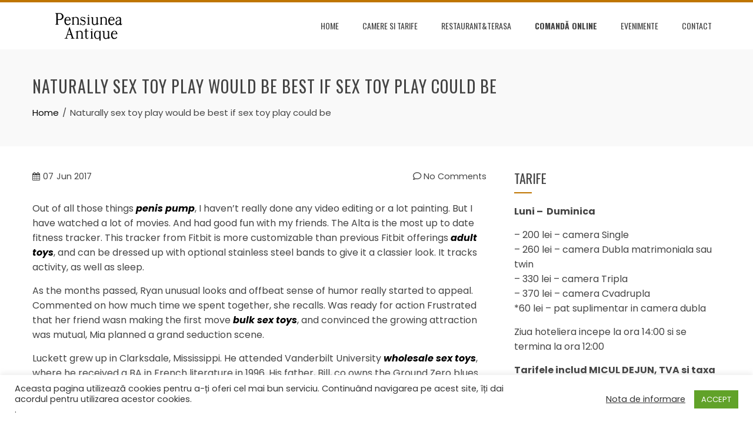

--- FILE ---
content_type: text/html; charset=UTF-8
request_url: http://pensiuneaantique.ro/2017/06/07/naturally-sex-toy-play-would-be-best-if-sex-toy-play-could-be/
body_size: 12529
content:
<!DOCTYPE html>
<html lang="en-US">
    <head>
        <meta charset="UTF-8">
        <meta name="viewport" content="width=device-width, initial-scale=1">
        <link rel="profile" href="http://gmpg.org/xfn/11">

        <title>Naturally sex toy play would be best if sex toy play could be &#8211; Pensiunea Antique</title>
<meta name='robots' content='max-image-preview:large' />
<link rel='dns-prefetch' href='//fonts.googleapis.com' />
<link rel='dns-prefetch' href='//s.w.org' />
<link rel="alternate" type="application/rss+xml" title="Pensiunea Antique &raquo; Feed" href="http://pensiuneaantique.ro/feed/" />
<link rel="alternate" type="application/rss+xml" title="Pensiunea Antique &raquo; Comments Feed" href="http://pensiuneaantique.ro/comments/feed/" />
<link rel="alternate" type="application/rss+xml" title="Pensiunea Antique &raquo; Naturally sex toy play would be best if sex toy play could be Comments Feed" href="http://pensiuneaantique.ro/2017/06/07/naturally-sex-toy-play-would-be-best-if-sex-toy-play-could-be/feed/" />
		<script type="text/javascript">
			window._wpemojiSettings = {"baseUrl":"https:\/\/s.w.org\/images\/core\/emoji\/13.1.0\/72x72\/","ext":".png","svgUrl":"https:\/\/s.w.org\/images\/core\/emoji\/13.1.0\/svg\/","svgExt":".svg","source":{"concatemoji":"http:\/\/pensiuneaantique.ro\/wp-includes\/js\/wp-emoji-release.min.js?ver=5.8.12"}};
			!function(e,a,t){var n,r,o,i=a.createElement("canvas"),p=i.getContext&&i.getContext("2d");function s(e,t){var a=String.fromCharCode;p.clearRect(0,0,i.width,i.height),p.fillText(a.apply(this,e),0,0);e=i.toDataURL();return p.clearRect(0,0,i.width,i.height),p.fillText(a.apply(this,t),0,0),e===i.toDataURL()}function c(e){var t=a.createElement("script");t.src=e,t.defer=t.type="text/javascript",a.getElementsByTagName("head")[0].appendChild(t)}for(o=Array("flag","emoji"),t.supports={everything:!0,everythingExceptFlag:!0},r=0;r<o.length;r++)t.supports[o[r]]=function(e){if(!p||!p.fillText)return!1;switch(p.textBaseline="top",p.font="600 32px Arial",e){case"flag":return s([127987,65039,8205,9895,65039],[127987,65039,8203,9895,65039])?!1:!s([55356,56826,55356,56819],[55356,56826,8203,55356,56819])&&!s([55356,57332,56128,56423,56128,56418,56128,56421,56128,56430,56128,56423,56128,56447],[55356,57332,8203,56128,56423,8203,56128,56418,8203,56128,56421,8203,56128,56430,8203,56128,56423,8203,56128,56447]);case"emoji":return!s([10084,65039,8205,55357,56613],[10084,65039,8203,55357,56613])}return!1}(o[r]),t.supports.everything=t.supports.everything&&t.supports[o[r]],"flag"!==o[r]&&(t.supports.everythingExceptFlag=t.supports.everythingExceptFlag&&t.supports[o[r]]);t.supports.everythingExceptFlag=t.supports.everythingExceptFlag&&!t.supports.flag,t.DOMReady=!1,t.readyCallback=function(){t.DOMReady=!0},t.supports.everything||(n=function(){t.readyCallback()},a.addEventListener?(a.addEventListener("DOMContentLoaded",n,!1),e.addEventListener("load",n,!1)):(e.attachEvent("onload",n),a.attachEvent("onreadystatechange",function(){"complete"===a.readyState&&t.readyCallback()})),(n=t.source||{}).concatemoji?c(n.concatemoji):n.wpemoji&&n.twemoji&&(c(n.twemoji),c(n.wpemoji)))}(window,document,window._wpemojiSettings);
		</script>
		<style type="text/css">
img.wp-smiley,
img.emoji {
	display: inline !important;
	border: none !important;
	box-shadow: none !important;
	height: 1em !important;
	width: 1em !important;
	margin: 0 .07em !important;
	vertical-align: -0.1em !important;
	background: none !important;
	padding: 0 !important;
}
</style>
	<link rel='stylesheet' id='wp-block-library-css'  href='http://pensiuneaantique.ro/wp-includes/css/dist/block-library/style.min.css?ver=5.8.12' type='text/css' media='all' />
<style id='wp-block-library-theme-inline-css' type='text/css'>
#start-resizable-editor-section{display:none}.wp-block-audio figcaption{color:#555;font-size:13px;text-align:center}.is-dark-theme .wp-block-audio figcaption{color:hsla(0,0%,100%,.65)}.wp-block-code{font-family:Menlo,Consolas,monaco,monospace;color:#1e1e1e;padding:.8em 1em;border:1px solid #ddd;border-radius:4px}.wp-block-embed figcaption{color:#555;font-size:13px;text-align:center}.is-dark-theme .wp-block-embed figcaption{color:hsla(0,0%,100%,.65)}.blocks-gallery-caption{color:#555;font-size:13px;text-align:center}.is-dark-theme .blocks-gallery-caption{color:hsla(0,0%,100%,.65)}.wp-block-image figcaption{color:#555;font-size:13px;text-align:center}.is-dark-theme .wp-block-image figcaption{color:hsla(0,0%,100%,.65)}.wp-block-pullquote{border-top:4px solid;border-bottom:4px solid;margin-bottom:1.75em;color:currentColor}.wp-block-pullquote__citation,.wp-block-pullquote cite,.wp-block-pullquote footer{color:currentColor;text-transform:uppercase;font-size:.8125em;font-style:normal}.wp-block-quote{border-left:.25em solid;margin:0 0 1.75em;padding-left:1em}.wp-block-quote cite,.wp-block-quote footer{color:currentColor;font-size:.8125em;position:relative;font-style:normal}.wp-block-quote.has-text-align-right{border-left:none;border-right:.25em solid;padding-left:0;padding-right:1em}.wp-block-quote.has-text-align-center{border:none;padding-left:0}.wp-block-quote.is-large,.wp-block-quote.is-style-large{border:none}.wp-block-search .wp-block-search__label{font-weight:700}.wp-block-group.has-background{padding:1.25em 2.375em;margin-top:0;margin-bottom:0}.wp-block-separator{border:none;border-bottom:2px solid;margin-left:auto;margin-right:auto;opacity:.4}.wp-block-separator:not(.is-style-wide):not(.is-style-dots){width:100px}.wp-block-separator.has-background:not(.is-style-dots){border-bottom:none;height:1px}.wp-block-separator.has-background:not(.is-style-wide):not(.is-style-dots){height:2px}.wp-block-table thead{border-bottom:3px solid}.wp-block-table tfoot{border-top:3px solid}.wp-block-table td,.wp-block-table th{padding:.5em;border:1px solid;word-break:normal}.wp-block-table figcaption{color:#555;font-size:13px;text-align:center}.is-dark-theme .wp-block-table figcaption{color:hsla(0,0%,100%,.65)}.wp-block-video figcaption{color:#555;font-size:13px;text-align:center}.is-dark-theme .wp-block-video figcaption{color:hsla(0,0%,100%,.65)}.wp-block-template-part.has-background{padding:1.25em 2.375em;margin-top:0;margin-bottom:0}#end-resizable-editor-section{display:none}
</style>
<link rel='stylesheet' id='cookie-law-info-css'  href='http://pensiuneaantique.ro/wp-content/plugins/cookie-law-info/public/css/cookie-law-info-public.css?ver=2.0.9' type='text/css' media='all' />
<link rel='stylesheet' id='cookie-law-info-gdpr-css'  href='http://pensiuneaantique.ro/wp-content/plugins/cookie-law-info/public/css/cookie-law-info-gdpr.css?ver=2.0.9' type='text/css' media='all' />
<link rel='stylesheet' id='animate-css'  href='http://pensiuneaantique.ro/wp-content/themes/total/css/animate.css?ver=2.1.10' type='text/css' media='all' />
<link rel='stylesheet' id='font-awesome-4.7.0-css'  href='http://pensiuneaantique.ro/wp-content/themes/total/css/font-awesome-4.7.0.css?ver=2.1.10' type='text/css' media='all' />
<link rel='stylesheet' id='font-awesome-5.2.0-css'  href='http://pensiuneaantique.ro/wp-content/themes/total/css/font-awesome-5.2.0.css?ver=2.1.10' type='text/css' media='all' />
<link rel='stylesheet' id='owl-carousel-css'  href='http://pensiuneaantique.ro/wp-content/themes/total/css/owl.carousel.css?ver=2.1.10' type='text/css' media='all' />
<link rel='stylesheet' id='nivo-lightbox-css'  href='http://pensiuneaantique.ro/wp-content/themes/total/css/nivo-lightbox.css?ver=2.1.10' type='text/css' media='all' />
<link rel='stylesheet' id='total-fonts-css'  href='//fonts.googleapis.com/css?family=Poppins%3A100%2C100i%2C200%2C200i%2C300%2C300i%2C400%2C400i%2C500%2C500i%2C600%2C600i%2C700%2C700i%2C800%2C800i%2C900%2C900i%7COswald%3A200%2C300%2C400%2C500%2C600%2C700&#038;subset=latin%2Clatin-ext&#038;display=swap' type='text/css' media='all' />
<link rel='stylesheet' id='total-style-css'  href='http://pensiuneaantique.ro/wp-content/themes/total/style.css?ver=2.1.10' type='text/css' media='all' />
<style id='total-style-inline-css' type='text/css'>
.ht-container{width:1170px}
#primary{width:66%}
#secondary{width:30%}
button,input[type='button'],input[type='reset'],input[type='submit'],body div.wpforms-container-full .wpforms-form input[type=submit],body div.wpforms-container-full .wpforms-form button[type=submit],body div.wpforms-container-full .wpforms-form .wpforms-page-button,.widget-area .widget-title:after,.comment-reply-title:after,.comments-title:after,.nav-previous a,.nav-next a,.pagination .page-numbers,.ht-menu > ul > li.menu-item:hover > a,.ht-menu > ul > li.menu-item.current_page_item > a,.ht-menu > ul > li.menu-item.current-menu-item > a,.ht-menu > ul > li.menu-item.current_page_ancestor > a,.ht-menu > ul > li.menu-item.current > a,.ht-menu ul ul li.menu-item:hover > a,.ht-slide-cap-title span,.ht-progress-bar-length,#ht-featured-post-section,.ht-featured-icon,.ht-service-post-wrap:after,.ht-service-icon,.ht-team-social-id a,.ht-counter:after,.ht-counter:before,.ht-testimonial-wrap .owl-carousel .owl-nav .owl-prev,.ht-testimonial-wrap .owl-carousel .owl-nav .owl-next,.ht-blog-read-more a,.ht-cta-buttons a.ht-cta-button1,.ht-cta-buttons a.ht-cta-button2:hover,#ht-back-top:hover,.entry-readmore a,.woocommerce #respond input#submit,.woocommerce a.button,.woocommerce button.button,.woocommerce input.button,.woocommerce ul.products li.product:hover .button,.woocommerce #respond input#submit.alt,.woocommerce a.button.alt,.woocommerce button.button.alt,.woocommerce input.button.alt,.woocommerce nav.woocommerce-pagination ul li a,.woocommerce nav.woocommerce-pagination ul li span,.woocommerce span.onsale,.woocommerce div.product .woocommerce-tabs ul.tabs li.active,.woocommerce #respond input#submit.disabled,.woocommerce #respond input#submit:disabled,.woocommerce #respond input#submit:disabled[disabled],.woocommerce a.button.disabled,.woocommerce a.button:disabled,.woocommerce a.button:disabled[disabled],.woocommerce button.button.disabled,.woocommerce button.button:disabled,.woocommerce button.button:disabled[disabled],.woocommerce input.button.disabled,.woocommerce input.button:disabled,.woocommerce input.button:disabled[disabled],.woocommerce #respond input#submit.alt.disabled,.woocommerce #respond input#submit.alt.disabled:hover,.woocommerce #respond input#submit.alt:disabled,.woocommerce #respond input#submit.alt:disabled:hover,.woocommerce #respond input#submit.alt:disabled[disabled],.woocommerce #respond input#submit.alt:disabled[disabled]:hover,.woocommerce a.button.alt.disabled,.woocommerce a.button.alt.disabled:hover,.woocommerce a.button.alt:disabled,.woocommerce a.button.alt:disabled:hover,.woocommerce a.button.alt:disabled[disabled],.woocommerce a.button.alt:disabled[disabled]:hover,.woocommerce button.button.alt.disabled,.woocommerce button.button.alt.disabled:hover,.woocommerce button.button.alt:disabled,.woocommerce button.button.alt:disabled:hover,.woocommerce button.button.alt:disabled[disabled],.woocommerce button.button.alt:disabled[disabled]:hover,.woocommerce input.button.alt.disabled,.woocommerce input.button.alt.disabled:hover,.woocommerce input.button.alt:disabled,.woocommerce input.button.alt:disabled:hover,.woocommerce input.button.alt:disabled[disabled],.woocommerce input.button.alt:disabled[disabled]:hover,.woocommerce .widget_price_filter .ui-slider .ui-slider-range,.woocommerce-MyAccount-navigation-link a{background:#bf7500}
a,a:hover,.woocommerce .woocommerce-breadcrumb a:hover,.breadcrumb-trail a:hover,.ht-post-info .entry-date span.ht-day,.entry-categories i,.widget-area a:hover,.comment-list a:hover,.no-comments,.woocommerce .woocommerce-breadcrumb a:hover,#total-breadcrumbs a:hover,.ht-featured-link a,.ht-portfolio-cat-name-list i,.ht-portfolio-cat-name:hover,.ht-portfolio-cat-name.active,.ht-portfolio-caption a,.ht-team-detail,.ht-counter-icon,.woocommerce ul.products li.product .price,.woocommerce div.product p.price,.woocommerce div.product span.price,.woocommerce .product_meta a:hover,.woocommerce-error:before,.woocommerce-info:before,.woocommerce-message:before{color:#bf7500}
.ht-menu ul ul,.ht-featured-link a,.ht-counter,.ht-testimonial-wrap .owl-carousel .owl-item img,.ht-blog-post,#ht-colophon,.woocommerce ul.products li.product:hover,.woocommerce-page ul.products li.product:hover,.woocommerce #respond input#submit,.woocommerce a.button,.woocommerce button.button,.woocommerce input.button,.woocommerce ul.products li.product:hover .button,.woocommerce #respond input#submit.alt,.woocommerce a.button.alt,.woocommerce button.button.alt,.woocommerce input.button.alt,.woocommerce div.product .woocommerce-tabs ul.tabs,.woocommerce #respond input#submit.alt.disabled,.woocommerce #respond input#submit.alt.disabled:hover,.woocommerce #respond input#submit.alt:disabled,.woocommerce #respond input#submit.alt:disabled:hover,.woocommerce #respond input#submit.alt:disabled[disabled],.woocommerce #respond input#submit.alt:disabled[disabled]:hover,.woocommerce a.button.alt.disabled,.woocommerce a.button.alt.disabled:hover,.woocommerce a.button.alt:disabled,.woocommerce a.button.alt:disabled:hover,.woocommerce a.button.alt:disabled[disabled],.woocommerce a.button.alt:disabled[disabled]:hover,.woocommerce button.button.alt.disabled,.woocommerce button.button.alt.disabled:hover,.woocommerce button.button.alt:disabled,.woocommerce button.button.alt:disabled:hover,.woocommerce button.button.alt:disabled[disabled],.woocommerce button.button.alt:disabled[disabled]:hover,.woocommerce input.button.alt.disabled,.woocommerce input.button.alt.disabled:hover,.woocommerce input.button.alt:disabled,.woocommerce input.button.alt:disabled:hover,.woocommerce input.button.alt:disabled[disabled],.woocommerce input.button.alt:disabled[disabled]:hover,.woocommerce .widget_price_filter .ui-slider .ui-slider-handle{border-color:#bf7500}
.woocommerce-error,.woocommerce-info,.woocommerce-message{border-top-color:#bf7500}
.nav-next a:after{border-left-color:#bf7500}
.nav-previous a:after{border-right-color:#bf7500}
.ht-active .ht-service-icon{box-shadow:0px 0px 0px 2px #FFF,0px 0px 0px 4px #bf7500}
.woocommerce ul.products li.product .onsale:after{border-color:transparent transparent #ac6900 #ac6900}
.woocommerce span.onsale:after{border-color:transparent #ac6900 #ac6900 transparent}
.ht-portfolio-caption,.ht-team-member-excerpt,.ht-title-wrap{background:rgba(191,117,0,0.9)}
@media screen and (max-width:1000px){.toggle-bar{background:#bf7500}}.ht-header{border-top:4px solid #bf7500}#ht-colophon{border-top:4px solid #bf7500}html,body,button,input,select,textarea{font-family:'Poppins',serif;font-weight:400;text-transform:none;text-decoration:none;font-size:16px;line-height:1.6;color:#444444}.ht-menu > ul > li > a{font-family:'Oswald',serif;font-weight:400;text-transform:uppercase;text-decoration:none;font-size:14px;line-height:2.6}h1,h2,h3,h4,h5,h6,.ht-site-title,.ht-slide-cap-title,.ht-counter-count{font-family:'Oswald',serif;font-weight:400;text-transform:none;text-decoration:none;line-height:1.3}.ht-menu ul ul{font-size:14px;font-family:Oswald}.ht-main-content h1,.ht-main-content h2,.ht-main-content h3,.ht-main-content h4,.ht-main-content h5,.ht-main-content h6{color:#000000}.ht-main-content{color:#333333}a{color:#000000}.ht-site-title a,.ht-site-title a:hover{color:#333333}.ht-site-description a,.ht-site-description a:hover{color:#333333}.ht-site-header .ht-header{background-color:#FFF}
@media screen and (max-width:1000px){#ht-site-navigation .ht-menu{background-color:}
.ht-menu > ul > li.menu-item > a{color:}
.ht-menu > ul > li.menu-item:hover > a,.ht-menu > ul > li.menu-item.current_page_item > a,.ht-menu > ul > li.menu-item.current-menu-item > a,.ht-menu > ul > li.menu-item.current_page_ancestor > a,.ht-menu > ul > li.menu-item.current > a{color:;background-color:}}
#ht-colophon{background-image:url(http://pensiuneaantique.ro/wp-content/themes/total/images/footer-bg.jpg);background-repeat:repeat;background-size:auto;background-position:center center;background-attachment:scroll}#ht-colophon{background-color:#222222}
.ht-main-footer .widget-title{color:#EEEEEE}
.ht-main-footer .ht-footer{color:#EEEEEE}
.ht-main-footer a{color:#EEEEEE}
#ht-bottom-footer{color:#EEEEEE}
#ht-bottom-footer a{color:#EEEEEE}.ht-service-left-bg{background-image:url()}#ht-counter-section{background-image:url()}#ht-cta-section{background-image:url(http://pensiuneaantique.ro/wp-content/uploads/2017/06/DSC_3157.jpg)}@media screen and (max-width:1170px){.ht-container,.elementor-section.elementor-section-boxed.elementor-section-stretched>.elementor-container,.elementor-template-full-width .elementor-section.elementor-section-boxed>.elementor-container{width:auto !important;padding-left:30px !important;padding-right:30px !important}
body.ht-boxed #ht-page{width:95% !important}
.ht-slide-caption{width:80%;margin-left:-40%}}@media screen and (max-width:768px){}@media screen and (max-width:480px){}
</style>
<link rel='stylesheet' id='nextgen_widgets_style-css'  href='http://pensiuneaantique.ro/wp-content/plugins/nextgen-gallery/products/photocrati_nextgen/modules/widget/static/widgets.css?ver=3.22' type='text/css' media='all' />
<link rel='stylesheet' id='nextgen_basic_thumbnails_style-css'  href='http://pensiuneaantique.ro/wp-content/plugins/nextgen-gallery/products/photocrati_nextgen/modules/nextgen_basic_gallery/static/thumbnails/nextgen_basic_thumbnails.css?ver=3.22' type='text/css' media='all' />
<link rel='stylesheet' id='nextgen_basic_slideshow_style-css'  href='http://pensiuneaantique.ro/wp-content/plugins/nextgen-gallery/products/photocrati_nextgen/modules/nextgen_basic_gallery/static/slideshow/ngg_basic_slideshow.css?ver=3.22' type='text/css' media='all' />
<script type='text/javascript' src='http://pensiuneaantique.ro/wp-includes/js/jquery/jquery.min.js?ver=3.6.0' id='jquery-core-js'></script>
<script type='text/javascript' src='http://pensiuneaantique.ro/wp-includes/js/jquery/jquery-migrate.min.js?ver=3.3.2' id='jquery-migrate-js'></script>
<script type='text/javascript' id='cookie-law-info-js-extra'>
/* <![CDATA[ */
var Cli_Data = {"nn_cookie_ids":[],"cookielist":[],"non_necessary_cookies":[],"ccpaEnabled":"","ccpaRegionBased":"","ccpaBarEnabled":"","strictlyEnabled":["necessary","obligatoire"],"ccpaType":"gdpr","js_blocking":"1","custom_integration":"","triggerDomRefresh":"","secure_cookies":""};
var cli_cookiebar_settings = {"animate_speed_hide":"500","animate_speed_show":"500","background":"#FFF","border":"#b1a6a6c2","border_on":"","button_1_button_colour":"#61a229","button_1_button_hover":"#4e8221","button_1_link_colour":"#fff","button_1_as_button":"1","button_1_new_win":"","button_2_button_colour":"#333","button_2_button_hover":"#292929","button_2_link_colour":"#444","button_2_as_button":"","button_2_hidebar":"","button_3_button_colour":"#3566bb","button_3_button_hover":"#2a5296","button_3_link_colour":"#fff","button_3_as_button":"1","button_3_new_win":"","button_4_button_colour":"#000","button_4_button_hover":"#000000","button_4_link_colour":"#333333","button_4_as_button":"","button_7_button_colour":"#61a229","button_7_button_hover":"#4e8221","button_7_link_colour":"#fff","button_7_as_button":"1","button_7_new_win":"","font_family":"inherit","header_fix":"","notify_animate_hide":"1","notify_animate_show":"","notify_div_id":"#cookie-law-info-bar","notify_position_horizontal":"right","notify_position_vertical":"bottom","scroll_close":"","scroll_close_reload":"","accept_close_reload":"","reject_close_reload":"","showagain_tab":"1","showagain_background":"#fff","showagain_border":"#000","showagain_div_id":"#cookie-law-info-again","showagain_x_position":"100px","text":"#333333","show_once_yn":"","show_once":"10000","logging_on":"","as_popup":"","popup_overlay":"1","bar_heading_text":"","cookie_bar_as":"banner","popup_showagain_position":"bottom-right","widget_position":"left"};
var log_object = {"ajax_url":"http:\/\/pensiuneaantique.ro\/wp-admin\/admin-ajax.php"};
/* ]]> */
</script>
<script type='text/javascript' src='http://pensiuneaantique.ro/wp-content/plugins/cookie-law-info/public/js/cookie-law-info-public.js?ver=2.0.9' id='cookie-law-info-js'></script>
<script type='text/javascript' src='http://pensiuneaantique.ro/wp-includes/js/imagesloaded.min.js?ver=4.1.4' id='imagesloaded-js'></script>
<script type='text/javascript' src='http://pensiuneaantique.ro/wp-content/themes/total/js/jquery.stellar.js?ver=2.1.10' id='jquery-stellar-js'></script>
<link rel="https://api.w.org/" href="http://pensiuneaantique.ro/wp-json/" /><link rel="alternate" type="application/json" href="http://pensiuneaantique.ro/wp-json/wp/v2/posts/1478" /><link rel="EditURI" type="application/rsd+xml" title="RSD" href="http://pensiuneaantique.ro/xmlrpc.php?rsd" />
<link rel="wlwmanifest" type="application/wlwmanifest+xml" href="http://pensiuneaantique.ro/wp-includes/wlwmanifest.xml" /> 
<meta name="generator" content="WordPress 5.8.12" />
<link rel="canonical" href="http://pensiuneaantique.ro/2017/06/07/naturally-sex-toy-play-would-be-best-if-sex-toy-play-could-be/" />
<link rel='shortlink' href='http://pensiuneaantique.ro/?p=1478' />
<link rel="alternate" type="application/json+oembed" href="http://pensiuneaantique.ro/wp-json/oembed/1.0/embed?url=http%3A%2F%2Fpensiuneaantique.ro%2F2017%2F06%2F07%2Fnaturally-sex-toy-play-would-be-best-if-sex-toy-play-could-be%2F" />
<link rel="alternate" type="text/xml+oembed" href="http://pensiuneaantique.ro/wp-json/oembed/1.0/embed?url=http%3A%2F%2Fpensiuneaantique.ro%2F2017%2F06%2F07%2Fnaturally-sex-toy-play-would-be-best-if-sex-toy-play-could-be%2F&#038;format=xml" />
    </head>

    <body class="post-template-default single single-post postid-1478 single-format-standard wp-custom-logo wp-embed-responsive ht-wide ht_right_sidebar ht-titlebar-enabled">
        <div id="ht-page"><a class="skip-link screen-reader-text" href="#ht-content">Skip to content</a>        <header id="ht-masthead" class="ht-site-header">
            <div class="ht-header">
                <div class="ht-container">
                    <div id="ht-site-branding">
                        <a href="http://pensiuneaantique.ro/" class="custom-logo-link" rel="home"><img width="200" height="50" src="http://pensiuneaantique.ro/wp-content/uploads/2017/06/logo-antique-1.png" class="custom-logo" alt="Pensiunea Antique" /></a>                    </div>

                    <nav id="ht-site-navigation" class="ht-main-navigation">
                                <a href="#" class="toggle-bar"><span></span></a>
        <div class="ht-menu ht-clearfix"><ul id="menu-menu-1" class="ht-clearfix"><li id="menu-item-22" class="menu-item menu-item-type-post_type menu-item-object-page menu-item-home menu-item-22"><a href="http://pensiuneaantique.ro/">Home</a></li>
<li id="menu-item-23" class="menu-item menu-item-type-post_type menu-item-object-page menu-item-23"><a href="http://pensiuneaantique.ro/camere-si-tarife/">Camere si tarife</a></li>
<li id="menu-item-31" class="menu-item menu-item-type-post_type menu-item-object-page menu-item-31"><a href="http://pensiuneaantique.ro/restaurantterasa/">Restaurant&#038;terasa</a></li>
<li id="menu-item-193" class="menu-item menu-item-type-post_type menu-item-object-page menu-item-193"><a href="http://pensiuneaantique.ro/comanda-online/"><b>COMANDĂ ONLINE</b></a></li>
<li id="menu-item-26" class="menu-item menu-item-type-post_type menu-item-object-page menu-item-26"><a href="http://pensiuneaantique.ro/evenimente/">Evenimente</a></li>
<li id="menu-item-24" class="menu-item menu-item-type-post_type menu-item-object-page menu-item-24"><a href="http://pensiuneaantique.ro/contact/">Contact</a></li>
</ul></div>                    </nav>
                </div>
            </div>
        </header>
        <div id="ht-content" class="ht-site-content ht-clearfix">            <header class="ht-main-header">
                <div class="ht-container">
                    <h1 class="ht-main-title">Naturally sex toy play would be best if sex toy play could be</h1>                    <nav role="navigation" aria-label="Breadcrumbs" class="breadcrumb-trail breadcrumbs" itemprop="breadcrumb"><ul class="trail-items" itemscope itemtype="http://schema.org/BreadcrumbList"><meta name="numberOfItems" content="2" /><meta name="itemListOrder" content="Ascending" /><li itemprop="itemListElement" itemscope itemtype="http://schema.org/ListItem" class="trail-item trail-begin"><a href="http://pensiuneaantique.ro/" rel="home" itemprop="item"><span itemprop="name">Home</span></a><meta itemprop="position" content="1" /></li><li itemprop="itemListElement" itemscope itemtype="http://schema.org/ListItem" class="trail-item trail-end"><span itemprop="name">Naturally sex toy play would be best if sex toy play could be</span><meta itemprop="position" content="2" /></li></ul></nav>                </div>
            </header>
                    <div class="ht-container">
            <div id="primary" class="content-area">
                <main id="main" class="site-main">

                    
                        
<article id="post-1478" class="post-1478 post type-post status-publish format-standard category-uncategorized">

    <div class="entry-content">
        <div class="single-entry-meta">
            <span class="entry-date published updated"><span class="ht-day">07</span><span class="ht-month-year">Jun 2017</span></span><span class="byline"> by <span class="author vcard"><a class="url fn n" href="http://pensiuneaantique.ro/author/21232f297a57a5a743894a0e4a801fc3/">admin</a></span></span><a href="http://pensiuneaantique.ro/2017/06/07/naturally-sex-toy-play-would-be-best-if-sex-toy-play-could-be/#respond"><i class="far fa-comment" aria-hidden="true"></i> No Comments</a>        </div><!-- .entry-meta -->
        
        <p>Out of all those things <a href="https://www.wholesalesextoysclub.com/" target="_blank"><strong><em>penis pump</em></strong></a>, I haven&#8217;t really done any video editing or a lot painting. But I have watched a lot of movies. And had good fun with my friends. The Alta is the most up to date fitness tracker. This tracker from Fitbit is more customizable than previous Fitbit offerings <a href="https://www.wholesalesextoysclub.com/" target="_blank"><strong><em>adult toys</em></strong></a>, and can be dressed up with optional stainless steel bands to give it a classier look. It tracks activity, as well as sleep.
</p>
<p>As the months passed, Ryan unusual looks and offbeat sense of humor really started to appeal. Commented on how much time we spent together, she recalls. Was ready for action Frustrated that her friend wasn making the first move <a href="https://www.wholesalesextoysclub.com/" target="_blank"><strong><em>bulk sex toys</em></strong></a>, and convinced the growing attraction was mutual, Mia planned a grand seduction scene.
</p>
<p>Luckett grew up in Clarksdale, Mississippi. He attended Vanderbilt University <a href="https://www.wholesalesextoysclub.com/" target="_blank"><strong><em>wholesale sex toys</em></strong></a>, where he received a BA in French literature in 1996. His father, Bill, co owns the Ground Zero blues club with actor Morgan Freeman. In a society where sexual pleasure and guilt are firmly linked, it&#8217;s not surprising that sex toys have not become approved dinner table conversation. Naturally sex toy play would be best if sex toy play could be enjoyed without feelings of guilt. Adult sex toys should require no justification; sex toys are pleasure for pleasure&#8217;s sake.
</p>
<p>Reason I don count that is I don depend on it. And the reason I don depend on it is because I have sponsors. Says these days it often takes some time after a tournament win to realize that he also won money. You may be able to overcome your eating disorder but you are unlikely to stay recovered if you don&#8217;t sort through what brought you there in the first place. This need for control that you have is coming from the feeling that your life or yourself is out of control in some way.I don&#8217;t know how much this will help you but I personally have OCD. With OCD comes lots of anxiety and lots of obsessions.
</p>
<p>I urge you to take a day or two, and look very hard at what you have right now. This man. As he is now. Sizing  In terms of size, it felt comfortable. Unless you are beer can thick, regular condoms will fit, but some do feel a bit constricting <a href="https://www.wholesalesextoysclub.com/" target="_blank"><strong><em>cheap sex toys</em></strong></a>, especially when you first put them on. This one slid on nicely and felt comfortable from the start.
</p>
<p>Even if Williams can only get the Browns (keep in mind, Cleveland has the absolute reputation for being the NFL worst franchise, regardless of how they rank every year) to above .500 or maybe, probably higher, it makes them that much more attractive to other, perhaps more successful coaches and players. He absolutely has earned the right to be one of the lead candidates to take the permanent job. My main point was if Dorsey believes he has a great candidate out there that is interested in coming to Cleveland, he probably would make the move despite it not being the popular move.
</p>
<p>I used to be notorious for getting sore throats. Took me 3 trys but finally stopped smoking when my youngest was born. However, trys + &#8220;t&#8221; at the end = tryst which is pronounced as if the &#8220;y&#8221; is a short &#8220;i&#8221; so it sounds like trist. If you recall, I enhanced our bullet to have a variable setting. So before we started our night out, my wife tried it on again. This time I got a big grin out of her when i flicked the switch on.
</p>
<p>You start out in 1954 by saying, &#8220;Nigger, nigger, nigger.&#8221; By 1968 you can&#8217;t say &#8220;nigger&#8221; that hurts you, backfires. So you say stuff like, uh <a href="https://www.wholesalesextoysclub.com/" target="_blank"><strong><em>vibrators</em></strong></a>, forced busing, states&#8217; rights, and all that stuff, and you&#8217;re getting so abstract. Now, you&#8217;re talking about cutting taxes, and all these things you&#8217;re talking about are totally economic things and a byproduct of them is, blacks get hurt worse than whites.
</p>
<p>Fantastic changes, Gary! I especially impressed with both the increase in point value for our reviews (this really makes me feel like not only is my opinion valued, but that you went above and beyond in listening to all of our recommendations) as well as the decrease in number of reviews that we can submit each day. I know that for me personally <a href="https://www.wholesalesextoysclub.com/" target="_blank"><strong><em>dildos</em></strong></a> <a href="https://www.wholesalesextoysclub.com/" target="_blank"><strong><em>wholesale sex toys</em></strong></a>0, submitting two in a day is roughly equivalent to working a full time job, (and my reviews aren even the most detailed on the site!) so I think that for most people <a href="https://www.wholesalesextoysclub.com/" target="_blank"><strong><em>Realistic Dildo</em></strong></a>, it probably more than enough. I also really like the Trial vs.
</p>
<p>More often than not, a woman on a Second Date is deciding whether or not she wants to sleep with you, if she hadn&#8217;t already.YOU are on a Second Date because you probably want to sleep with her <a href="https://www.wholesalesextoysclub.com/" target="_blank"><strong><em>dildo</em></strong></a>, though by unspoken agreement, in the delicate dance that is a Second Date, you do not say so directly. SHE will let you know. Demanding, begging, sulking, whining  how have those been working for you?I thought so.
</p>
<p>Putting it together can take a few minutes, and is definitely aided by having two people. You can probably assemble the pieces (there&#8217;s not that many) in about 5 to 10 minutes. Most of the assembly and dis assembly process is focused on holding the pieces together at the right angles, and without one side attached..
</p>
<p>He was alleged to have used the alias Carlos Danger when he sent pictures to a 22 year old woman during 2012 and 2013. They were released by the website The Dirty. At a news conference, he said: &#8220;I said that other texts and photos were likely to come out and today they have.&#8221;.</p>
        
            </div><!-- .entry-content -->

</article><!-- #post-## -->


                        
        <div id="comments" class="comments-area">

            
            
            	<div id="respond" class="comment-respond">
		<h3 id="reply-title" class="comment-reply-title">Leave a Reply <small><a rel="nofollow" id="cancel-comment-reply-link" href="/2017/06/07/naturally-sex-toy-play-would-be-best-if-sex-toy-play-could-be/#respond" style="display:none;">Cancel reply</a></small></h3><form action="http://pensiuneaantique.ro/wp-comments-post.php" method="post" id="commentform" class="comment-form" novalidate><p class="comment-notes"><span id="email-notes">Your email address will not be published.</span> Required fields are marked <span class="required">*</span></p><p class="comment-form-comment"><textarea id="comment" name="comment" cols="45" rows="8" aria-required="true" placeholder="Comment"></textarea></p><div class="author-email-url ht-clearfix"><p class="comment-form-author"><input id="author" name="author" type="text" value="" size="30" aria-required='true' placeholder="Name*" /></p>
<p class="comment-form-email"><input id="email" name="email" type="text" value="" size="30" aria-required='true' placeholder="Email*" /></p>
<p class="comment-form-url"><input id="url" name="url" type="text" value="" size="30" placeholder="Website" /></p></div>
<p class="comment-form-cookies-consent"><input id="wp-comment-cookies-consent" name="wp-comment-cookies-consent" type="checkbox" value="yes" /><label for="wp-comment-cookies-consent">Save my name, email, and website in this browser for the next time I comment.</label></p>
<p class="form-submit"><input name="submit" type="submit" id="submit" class="submit" value="Post Comment" /> <input type='hidden' name='comment_post_ID' value='1478' id='comment_post_ID' />
<input type='hidden' name='comment_parent' id='comment_parent' value='0' />
</p></form>	</div><!-- #respond -->
	
        </div><!-- #comments -->
        
                    
                </main>
            </div>

                        <div id="secondary" class="widget-area">
                <aside id="text-3" class="widget widget_text"><h4 class="widget-title">TARIFE</h4>			<div class="textwidget"><p><b>Luni &#8211;  Duminica</b></p>
<p>&#8211; 200 lei &#8211; camera Single<br />
&#8211; 260 lei &#8211; camera Dubla matrimoniala sau twin<br />
&#8211; 330 lei &#8211; camera Tripla<br />
&#8211; 370 lei &#8211; camera Cvadrupla<br />
*60 lei – pat suplimentar in camera dubla</p>
<p>Ziua hoteliera incepe la ora 14:00 si se termina la ora 12:00</p>
<p><strong>Tarifele includ MICUL DEJUN, TVA si taxa hoteliera locala.</strong></p>
</div>
		</aside><aside id="text-2" class="widget widget_text"><h4 class="widget-title">Meniul Zilei</h4>			<div class="textwidget"><a href="http://pensiuneaantique.ro/delivery/"><img class="wp-image-52 aligncenter" src="http://pensiuneaantique.ro/wp-content/uploads/2020/10/MENIULZILEI2.jpg" alt="" width="1000" height="1158" /></a></div>
		</aside>            </div><!-- #secondary -->
            
        </div>

        </div><!-- #content --><footer id="ht-colophon" class="ht-site-footer">            <div id="ht-main-footer">
                <div class="ht-container">
                    <div class="ht-main-footer col-4-1-1-1-1">
                                                        <div class="ht-footer ht-footer1">
                                    <aside id="text-4" class="widget widget_text"><h4 class="widget-title">Localizare</h4>			<div class="textwidget"><div class="yiv2187825259signature"><strong>Adresa</strong>: B-dul Constantin Brancusi, Nr. 33 Targu-Jiu, jud.Gorj</div>
<div></div>
</div>
		</aside>	
                                </div>
                                                                <div class="ht-footer ht-footer2">
                                    <aside id="text-5" class="widget widget_text"><h4 class="widget-title">CONTACT</h4>			<div class="textwidget"><p>E-mail: pensiuneaantique@yahoo.com<br />
Telefon receptie: 0758.233.790<br />
Telefon restaurant: 0757.666.000</p>
</div>
		</aside>	
                                </div>
                                                                <div class="ht-footer ht-footer3">
                                    <aside id="text-6" class="widget widget_text"><h4 class="widget-title">Urmareste-ne si pe:</h4>			<div class="textwidget"><p><a href="https://www.facebook.com/Pensiune-Restaurant-Antique-121162394614726/"><img src="http://pensiuneaantique.ro/wp-content/uploads/2017/08/Fb-Icon.png" /></a></p>
</div>
		</aside>	
                                </div>
                                                    </div>
                </div>
            </div>
                    <div id="ht-bottom-footer">
            <div class="ht-container">
                <div class="ht-site-info ht-bottom-footer">
                    <a href="https://hashthemes.com/wordpress-theme/total/" target="_blank">WordPress Theme - Total</a> by HashThemes                </div><!-- #site-info -->
            </div>
        </div>
        </footer><!-- #colophon --></div><!-- #page --><!--googleoff: all--><div id="cookie-law-info-bar" data-nosnippet="true"><span><div class="cli-bar-container cli-style-v2"><div class="cli-bar-message">Aceasta pagina utilizează cookies pentru a-ți oferi cel mai bun serviciu. Continuând navigarea pe acest site, îți dai acordul pentru utilizarea acestor cookies. <br />
.</div><div class="cli-bar-btn_container"><a role='button' tabindex='0' class="cli_settings_button" style="margin:0px 10px 0px 5px;" >Nota de informare</a><a role='button' tabindex='0' data-cli_action="accept" id="cookie_action_close_header"  class="medium cli-plugin-button cli-plugin-main-button cookie_action_close_header cli_action_button" style="display:inline-block; ">ACCEPT</a></div></div></span></div><div id="cookie-law-info-again" style="display:none;" data-nosnippet="true"><span id="cookie_hdr_showagain">Politica de confidentialitate</span></div><div class="cli-modal" data-nosnippet="true" id="cliSettingsPopup" tabindex="-1" role="dialog" aria-labelledby="cliSettingsPopup" aria-hidden="true">
  <div class="cli-modal-dialog" role="document">
	<div class="cli-modal-content cli-bar-popup">
	  	<button type="button" class="cli-modal-close" id="cliModalClose">
			<svg class="" viewBox="0 0 24 24"><path d="M19 6.41l-1.41-1.41-5.59 5.59-5.59-5.59-1.41 1.41 5.59 5.59-5.59 5.59 1.41 1.41 5.59-5.59 5.59 5.59 1.41-1.41-5.59-5.59z"></path><path d="M0 0h24v24h-24z" fill="none"></path></svg>
			<span class="wt-cli-sr-only">Close</span>
	  	</button>
	  	<div class="cli-modal-body">
			<div class="cli-container-fluid cli-tab-container">
	<div class="cli-row">
		<div class="cli-col-12 cli-align-items-stretch cli-px-0">
			<div class="cli-privacy-overview">
				<h4>Privacy Overview</h4>				<div class="cli-privacy-content">
					<div class="cli-privacy-content-text">This website uses cookies to improve your experience while you navigate through the website. Out of these cookies, the cookies that are categorized as necessary are stored on your browser as they are essential for the working of basic functionalities of the website. We also use third-party cookies that help us analyze and understand how you use this website. These cookies will be stored in your browser only with your consent. You also have the option to opt-out of these cookies. But opting out of some of these cookies may have an effect on your browsing experience.</div>
				</div>
				<a class="cli-privacy-readmore"  aria-label="Show more" tabindex="0" role="button" data-readmore-text="Show more" data-readless-text="Show less"></a>			</div>
		</div>
		<div class="cli-col-12 cli-align-items-stretch cli-px-0 cli-tab-section-container">
												<div class="cli-tab-section">
						<div class="cli-tab-header">
							<a role="button" tabindex="0" class="cli-nav-link cli-settings-mobile" data-target="necessary" data-toggle="cli-toggle-tab">
								Necessary							</a>
							<div class="wt-cli-necessary-checkbox">
                        <input type="checkbox" class="cli-user-preference-checkbox"  id="wt-cli-checkbox-necessary" data-id="checkbox-necessary" checked="checked"  />
                        <label class="form-check-label" for="wt-cli-checkbox-necessary">Necessary</label>
                    </div>
                    <span class="cli-necessary-caption">Always Enabled</span> 						</div>
						<div class="cli-tab-content">
							<div class="cli-tab-pane cli-fade" data-id="necessary">
								<div class="wt-cli-cookie-description">
									Necessary cookies are absolutely essential for the website to function properly. This category only includes cookies that ensures basic functionalities and security features of the website. These cookies do not store any personal information.								</div>
							</div>
						</div>
					</div>
																	<div class="cli-tab-section">
						<div class="cli-tab-header">
							<a role="button" tabindex="0" class="cli-nav-link cli-settings-mobile" data-target="non-necessary" data-toggle="cli-toggle-tab">
								Non-necessary							</a>
							<div class="cli-switch">
                        <input type="checkbox" id="wt-cli-checkbox-non-necessary" class="cli-user-preference-checkbox"  data-id="checkbox-non-necessary"  checked='checked' />
                        <label for="wt-cli-checkbox-non-necessary" class="cli-slider" data-cli-enable="Enabled" data-cli-disable="Disabled"><span class="wt-cli-sr-only">Non-necessary</span></label>
                    </div>						</div>
						<div class="cli-tab-content">
							<div class="cli-tab-pane cli-fade" data-id="non-necessary">
								<div class="wt-cli-cookie-description">
									Any cookies that may not be particularly necessary for the website to function and is used specifically to collect user personal data via analytics, ads, other embedded contents are termed as non-necessary cookies. It is mandatory to procure user consent prior to running these cookies on your website.								</div>
							</div>
						</div>
					</div>
										</div>
	</div>
</div>
	  	</div>
	  	<div class="cli-modal-footer">
			<div class="wt-cli-element cli-container-fluid cli-tab-container">
				<div class="cli-row">
					<div class="cli-col-12 cli-align-items-stretch cli-px-0">
						<div class="cli-tab-footer wt-cli-privacy-overview-actions">
						
															<a id="wt-cli-privacy-save-btn" role="button" tabindex="0" data-cli-action="accept" class="wt-cli-privacy-btn cli_setting_save_button wt-cli-privacy-accept-btn cli-btn">SAVE & ACCEPT</a>
													</div>
						
					</div>
				</div>
			</div>
		</div>
	</div>
  </div>
</div>
<div class="cli-modal-backdrop cli-fade cli-settings-overlay"></div>
<div class="cli-modal-backdrop cli-fade cli-popupbar-overlay"></div>
<!--googleon: all-->            <div id="ht-back-top" class="ht-hide"><i class="fas fa-angle-up"></i></div>
            <script type='text/javascript' src='http://pensiuneaantique.ro/wp-content/themes/total/js/jquery.nav.js?ver=2.1.10' id='jquery-nav-js'></script>
<script type='text/javascript' src='http://pensiuneaantique.ro/wp-content/themes/total/js/owl.carousel.js?ver=2.1.10' id='owl-carousel-js'></script>
<script type='text/javascript' src='http://pensiuneaantique.ro/wp-content/themes/total/js/isotope.pkgd.js?ver=2.1.10' id='isotope-pkgd-js'></script>
<script type='text/javascript' src='http://pensiuneaantique.ro/wp-content/themes/total/js/nivo-lightbox.js?ver=2.1.10' id='nivo-lightbox-js'></script>
<script type='text/javascript' src='http://pensiuneaantique.ro/wp-content/themes/total/js/superfish.js?ver=2.1.10' id='superfish-js'></script>
<script type='text/javascript' src='http://pensiuneaantique.ro/wp-content/themes/total/js/odometer.js?ver=2.1.10' id='odometer-js'></script>
<script type='text/javascript' src='http://pensiuneaantique.ro/wp-content/themes/total/js/waypoint.js?ver=2.1.10' id='waypoint-js'></script>
<script type='text/javascript' src='http://pensiuneaantique.ro/wp-content/themes/total/js/headroom.js?ver=2.1.10' id='headroom-js'></script>
<script type='text/javascript' id='total-custom-js-extra'>
/* <![CDATA[ */
var total_localize = {"template_path":"http:\/\/pensiuneaantique.ro\/wp-content\/themes\/total"};
/* ]]> */
</script>
<script type='text/javascript' src='http://pensiuneaantique.ro/wp-content/themes/total/js/total-custom.js?ver=2.1.10' id='total-custom-js'></script>
<script type='text/javascript' src='http://pensiuneaantique.ro/wp-includes/js/comment-reply.min.js?ver=5.8.12' id='comment-reply-js'></script>
<script type='text/javascript' src='http://pensiuneaantique.ro/wp-includes/js/wp-embed.min.js?ver=5.8.12' id='wp-embed-js'></script>
</body></html>